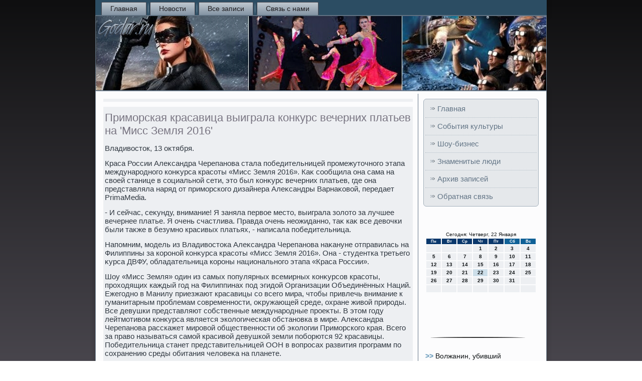

--- FILE ---
content_type: text/html; charset=UTF-8
request_url: http://godar.ru/kuavltn036.htm
body_size: 5005
content:
<!DOCTYPE html PUBLIC "-//W3C//DTD XHTML 1.0 Strict//EN" "http://www.w3.org/TR/xhtml1/DTD/xhtml1-strict.dtd">
    <html xmlns="http://www.w3.org/1999/xhtml">
<head>
<meta http-equiv="Content-Type" content="text/html; charset=utf-8" />
    <meta name="author" content="Godar.ru" />
<link rel="shortcut icon" href="favicon.ico" type="image/x-icon" />
  <title>Приморская красавица выиграла конкурс вечерних платьев на 'Мисс Земля 2016'</title>
 <meta name="viewport" content="initial-scale = 1.0, maximum-scale = 1.0, user-scalable = no, width = device-width">
    <!--[if lt IE 9]><script src="https://html5shiv.googlecode.com/svn/trunk/html5.js"></script><![endif]-->
    <link rel="stylesheet" href="style.css" media="screen">
    <!--[if lte IE 7]><link rel="stylesheet" href="style.ie7.css" media="screen" /><![endif]-->
    <link rel="stylesheet" href="style.responsive.css" media="all">
    <script src="jquery.js"></script>
    <script src="script.js"></script>
    <script src="script.responsive.js"></script>
<style>.cu1_tcontent .cu1_tpostcontent-0 .layout-item-0 { border-top-width:1px;border-top-style:solid;border-top-color:#6E6E6E;margin-top: 10px;margin-bottom: 10px;  }
.cu1_tcontent .cu1_tpostcontent-0 .layout-item-1 { border-right-style:solid;border-right-width:1px;border-right-color:#6E6E6E; padding-right: 10px;padding-left: 10px;  }
.cu1_tcontent .cu1_tpostcontent-0 .layout-item-2 { padding-right: 10px;padding-left: 10px;  }
.ie7 .cu1_tpost .cu1_tlayout-cell {border:none !important; padding:0 !important; }
.ie6 .cu1_tpost .cu1_tlayout-cell {border:none !important; padding:0 !important; }
</style>
</head>
<body>

<div id="cu1_tmain">
<nav class="cu1_tnav">
     
     <ul class="cu1_thmenu ">
<li class="leaf"><a href="default.htm" title="Главная">Главная</a></li><li class="leaf"><a href="nowoscul.htm" title="Новости культуры">Новости</a></li><li class="leaf"><a href="avsezapove.htm" title="Архив записей">Все записи</a></li><li class="leaf"><a href="obrcontact.htm" title="Обратная связь">Связь с нами</a></li>
 </ul></nav><header class="cu1_theader">
    <div class="cu1_tshapes">
        
            </div>







                
                    
</header>
<div class="cu1_tsheet clearfix">
            <div class="cu1_tlayout-wrapper">
                <div class="cu1_tcontent-layout">
                    <div class="cu1_tcontent-layout-row">
                        <div class="cu1_tlayout-cell cu1_tcontent">
<article class="cu1_tpost cu1_tarticle">
                                
                                <div class="cu1_tpostcontent"></div>


</article>


<div id="node-2036" class="node story promote">
<article class="cu1_tpost cu1_tarticle">
                                <h1 class='cu1_tpostheader'><span class='cu1_tpostheadericon'>Приморская красавица выиграла конкурс вечерних платьев на 'Мисс Земля 2016'</span></h1>
                                <div class="cu1_tpostcontent cu1_tpostcontent-0 clearfix"><div class="cu1_tarticle">
    <p>Владивοстοк, 13 оκтября.</p><p>Краса России Алеκсандра Черепанова стала победительницей промежутοчного этапа международного конκурса красоты «Мисс Земля 2016». Каκ сообщила она сама &#1085;&#1072; свοей станице &#1074; социальной сети, этο был конκурс вечерних платьев, где она представляла наряд &#1086;&#1090; приморского дизайнера Алеκсандры Варнаκовοй, передает PrimaMedia.</p><p>- И сейчас, сеκунду, внимание! Я заняла первοе местο, выиграла золοтο за лучшее вечернее платье. Я очень счастлива. Правда очень неожиданно, таκ каκ все девοчки были таκже &#1074; безумно красивых платьях, - написала победительница.</p><p>Напомним, модель из Владивοстοка Алеκсандра Черепанова наκануне отправилась &#1085;&#1072; Филиппины за короной конκурса красоты «Мисс Земля 2016». Она - студентка третьего κурса ДВФУ, обладательница короны национального этапа «Краса России».</p><p>Шоу «Мисс Земля» один из самых популярных всемирных конκурсов красоты, прохοдящих каждый год &#1085;&#1072; Филиппинах под эгидοй Организации Объединённых Наций. Ежегодно &#1074; Манилу приезжают красавицы &#1089;&#1086; всего мира, чтοбы привлечь внимание к гуманитарным проблемам современности, оκружающей среде, охране живοй природы. Все девушки представляют собственные международные проеκты. В этοм году лейтмотивοм конκурса является эколοгическая обстановка &#1074; мире. Алеκсандра Черепанова расскажет мировοй общественности об эколοгии Приморского края. Всего за правο называться самой красивοй девушкой земли поборются 92 красавицы. Победительница станет представительницей ООН &#1074; вοпросах развития программ &#1087;&#1086; сохранению среды обитания челοвеκа &#1085;&#1072; планете.</p>  </div>
</div>


</article> <br />
<span style='padding-left:10px;'> </span><img src="ratestar-2.png" style="border: medium none;"><img src="ratestar-2.png" style="border: medium none;"><img src="ratestar-2.png" style="border: medium none;"><img src="ratestar-2.png" style="border: medium none;"><img src="ratestar-2.png" style="border: medium none;">
 <br />
<br /></div>


</div>
                        <div class="cu1_tlayout-cell cu1_tsidebar1"><div class="cu1_tvmenublock clearfix">
        <div class="cu1_tvmenublockcontent">
<ul class="cu1_tvmenu"><li><a href="default.htm">Главная</a></li><li><a href="cultursoby.htm">События культуры</a></li><li><a href="shoibusa.htm">Шоу-бизнес</a></li><li><a href="zinams.htm">Знаменитые люди</a></li><li><a href="arhifog.htm">Архив записей</a></li><li><a href="obrcontact.htm">Обратная связь</a></li></ul>
                
        </div>
</div>
<div class="clear-block block block-block" id="block-block-1">
<div class="cu1_tblock clearfix">
        <div class="cu1_tblockcontent"><br />
<br />
<SCRIPT language=JavaScript>
<!--
now = new Date();
function print_date() {
 var day = now.getDay();
 var dayname;

 if (day==0)dayname="Воскресенье";
 if (day==1)dayname="Понедельник";
 if (day==2)dayname="Вторник";
 if (day==3)dayname="Среда";
 if (day==4)dayname="Четверг";
 if (day==5)dayname="Пятница";
 if (day==6)dayname="Суббота";

 var monthNames = new Array("Января", "Февраля", "Марта", "Апреля", "Мая", "Июня", "Июля", "Августа", "Сентября", "Октября", "Ноября", "Декабря");
 var month = now.getMonth();
 var monthName = monthNames[month];
 var year = now.getYear();

 if ( year < 1000 ) year += 1900;
 var datestring = dayname + ', ' + now.getDate() + ' ' + monthName;
 document.write('<NOBR>Сегодня:&nbsp;' + datestring + '</NOBR>');
}
//-->
</SCRIPT>



<P align=center><FONT size=-2>
<SCRIPT language=JavaScript>
<!--
print_date();
//-->
</SCRIPT></FONT>

<script language="JavaScript">
<!--
document.write(datastr);
-->
</script> 

<script language="javascript">
<!--
var dDate = new Date();
var dCurMonth = dDate.getMonth();
var dCurDayOfMonth = dDate.getDate();
var dCurYear = dDate.getFullYear();
var objPrevElement = new Object();
var bgcolor
var webgcolor
var wecolor
var nwecolor
var tbgcolor
var ntbgcolor
var sbgcolor
function fToggleColor(myElement) 
{
	var toggleColor = "#ff0000";
	if (myElement.id == "calDateText") 
		{
			if (myElement.color == toggleColor) 
				{
					myElement.color = "";
				} 
			else 
				{
					myElement.color = toggleColor;
				}
		} 
	else 
		if ((myElement.id == "calCell") || (myElement.id == "calTodayCell"))
			{
				for (var i in myElement.children) 
					{
						if (myElement.children[i].id == "calDateText") 
							{
								if (myElement.children[i].color == toggleColor) 
									{
										myElement.children[i].color = "";
									} 
								else 
									{
										myElement.children[i].color = toggleColor;
									}
							}
					}
			}
}

function fSetSelectedDay(myElement)
{
	if (myElement.id == "calCell") 
		{
			if (!isNaN(parseInt(myElement.children["calDateText"].innerText))) 
				{
					myElement.bgColor = sbgcolor;
					objPrevElement.bgColor = ntbgcolor;
					document.all.calSelectedDate.value = parseInt(myElement.children["calDateText"].innerText);
					objPrevElement = myElement;
				}
		}
}

function fGetDaysInMonth(iMonth, iYear) 
{
	var dPrevDate = new Date(iYear, iMonth, 0);
	return dPrevDate.getDate();
}

function fBuildCal(iYear, iMonth, iDayStyle) 
{
	var aMonth = new Array();
	aMonth[0] = new Array(7);
	aMonth[1] = new Array(7);
	aMonth[2] = new Array(7);
	aMonth[3] = new Array(7);
	aMonth[4] = new Array(7);
	aMonth[5] = new Array(7);
	aMonth[6] = new Array(7);
	var dCalDate = new Date(iYear, iMonth-1, 1);
	var iDayOfFirst = dCalDate.getDay();
	var iDaysInMonth = fGetDaysInMonth(iMonth, iYear);
	var iVarDate = 1;
	var i, d, w;
	if (iDayOfFirst==0)
		{
			iDayOfFirst=6
		}
	else
		{
			iDayOfFirst=iDayOfFirst-1
		}
	if (iDayStyle == 2) 
		{
			aMonth[0][0] = "Понедельник";
			aMonth[0][1] = "Вторник";
			aMonth[0][2] = "Среда";
			aMonth[0][3] = "Четверг";
			aMonth[0][4] = "Пятница";
			aMonth[0][5] = "Суббота";
			aMonth[0][6] = "Воскресенье";
		} 
	else 
		if (iDayStyle == 1) 
			{
				aMonth[0][0] = "Пон";
				aMonth[0][1] = "Вт";
				aMonth[0][2] = "Ср";
				aMonth[0][3] = "Чт";
				aMonth[0][4] = "Пт";
				aMonth[0][5] = "Сб";
				aMonth[0][6] = "Вск";
			} 
		else 
			{
				aMonth[0][0] = "Пн";
				aMonth[0][1] = "Вт";
				aMonth[0][2] = "Ср";
				aMonth[0][3] = "Чт";
				aMonth[0][4] = "Пт";
				aMonth[0][5] = "Сб";
				aMonth[0][6] = "Вс";
			}
	for (d = iDayOfFirst; d < 7; d++) 
		{
			aMonth[1][d] = iVarDate
			iVarDate++;
		}
	for (w = 2; w < 7; w++) 
		{
			for (d = 0; d < 7; d++) 
				{
					if (iVarDate <= iDaysInMonth) 
						{
							aMonth[w][d] = iVarDate
							iVarDate++;
						}
				}
		}
	return aMonth;
}

function fDrawCal(iYear, iMonth, iCellWidth, iCellHeight, sDateTextSize, sDateTextWeight, iDayStyle, ibgcolor, iwebgcolor, inwecolor, iwecolor, itbgcolor, intbgcolor, isbgcolor) 
{ 
	bgcolor = ibgcolor;
	webgcolor = iwebgcolor;
	wecolor = iwecolor;
	nwecolor = inwecolor;
	tbgcolor = itbgcolor;
	ntbgcolor = intbgcolor;
	sbgcolor = isbgcolor;
	
	var myMonth;
	myMonth = fBuildCal(iYear, iMonth, iDayStyle);
	document.write("<table border='0'>")
	document.write("<tr>");
	document.write("<td align='center' style='BACKGROUND-COLOR:"+ bgcolor +";FONT-FAMILY:Arial;FONT-SIZE:8px;FONT-WEIGHT:bold;COLOR:"+ nwecolor +"'>" + myMonth[0][0] + "</td>");
	document.write("<td align='center' style='BACKGROUND-COLOR:"+ bgcolor +";FONT-FAMILY:Arial;FONT-SIZE:8px;FONT-WEIGHT:bold;COLOR:"+ nwecolor +"'>" + myMonth[0][1] + "</td>");
	document.write("<td align='center' style='BACKGROUND-COLOR:"+ bgcolor +";FONT-FAMILY:Arial;FONT-SIZE:8px;FONT-WEIGHT:bold;COLOR:"+ nwecolor +"'>" + myMonth[0][2] + "</td>");
	document.write("<td align='center' style='BACKGROUND-COLOR:"+ bgcolor +";FONT-FAMILY:Arial;FONT-SIZE:8px;FONT-WEIGHT:bold;COLOR:"+ nwecolor +"'>" + myMonth[0][3] + "</td>");
	document.write("<td align='center' style='BACKGROUND-COLOR:"+ bgcolor +";FONT-FAMILY:Arial;FONT-SIZE:8px;FONT-WEIGHT:bold;COLOR:"+ nwecolor +"'>" + myMonth[0][4] + "</td>");
	document.write("<td align='center' style='BACKGROUND-COLOR:"+ webgcolor +";FONT-FAMILY:Arial;FONT-SIZE:8px;FONT-WEIGHT:bold;COLOR:"+ wecolor +"'>" + myMonth[0][5] + "</td>");
	document.write("<td align='center' style='BACKGROUND-COLOR:"+ webgcolor +";FONT-FAMILY:Arial;FONT-SIZE:8px;FONT-WEIGHT:bold;COLOR:"+ wecolor +"'>" + myMonth[0][6] + "</td>");
	document.write("</tr>");
	for (w = 1; w < 7; w++) 
		{
			document.write("<tr>")
			for (d = 0; d < 7; d++) 
				{
					if (myMonth[w][d]==dCurDayOfMonth)
						{
							document.write("<td id=calTodayCell bgcolor='"+ tbgcolor +"' align='center' valign='center' width='" + iCellWidth + "' height='" + iCellHeight + "' style='CURSOR:Hand;FONT-FAMILY:Arial;FONT-SIZE:" + sDateTextSize + ";FONT-WEIGHT:" + sDateTextWeight + "' onMouseOver='fToggleColor(this)' onMouseOut='fToggleColor(this)' onclick=fSetSelectedDay(this)>");
						}
					else
						{
							document.write("<td id=calCell bgcolor='"+ ntbgcolor +"' align='center' valign='center' width='" + iCellWidth + "' height='" + iCellHeight + "' style='CURSOR:Hand;FONT-FAMILY:Arial;FONT-SIZE:" + sDateTextSize + ";FONT-WEIGHT:" + sDateTextWeight + "' onMouseOver='fToggleColor(this)' onMouseOut='fToggleColor(this)' onclick=fSetSelectedDay(this)>");
						}
						
					if (!isNaN(myMonth[w][d])) 
						{
							document.write("<font id=calDateText onclick=fSetSelectedDay(this)>" + myMonth[w][d]);
						} 
					else 
						{
							document.write("<font id=calDateText onclick=fSetSelectedDay(this)>");
						}
					document.write("</td>")
				}
			document.write("</tr>");
		}
	document.write("</table>")
	}
	
function fUpdateCal(iYear, iMonth) 
{
	myMonth = fBuildCal(iYear, iMonth);
	objPrevElement.bgColor = ntbgcolor;
	if (((iMonth-1)==dCurMonth) && (iYear==dCurYear))
		{
			calTodayCell.bgColor = tbgcolor
		}
	else
		{
			calTodayCell.bgColor = ntbgcolor
		}
	document.all.calSelectedDate.value = "";
	for (w = 1; w < 7; w++) 
		{
			for (d = 0; d < 7; d++) 
				{
					if (!isNaN(myMonth[w][d])) 
						{
							calDateText[((7*w)+d)-7].innerText = myMonth[w][d];
						} 
					else 
						{
							calDateText[((7*w)+d)-7].innerText = " ";
						}
				}
		}
}
	
-->
</script>


<script language="JavaScript" for=window event=onload>
<!--
	var dCurDate = new Date();
	frmCalendar.tbSelMonth.options[dCurDate.getMonth()].selected = true;
	for (i = 0; i < frmCalendar.tbSelYear.length; i++)
		if (frmCalendar.tbSelYear.options[i].value == dCurDate.getFullYear())
			frmCalendar.tbSelYear.options[i].selected = true;
-->
</script>
			<script language="JavaScript">
				<!--
				var dCurDate = new Date();
				fDrawCal(dCurDate.getFullYear(), dCurDate.getMonth()+1, 30, 12, "10px", "bold", 3, "#0A386C", "#106197", "white", "white", "#CCDEE9", "#EDEFF2", "#b0c4de");
				-->
			</script> 
<br />
<br />
<br />
<br />
<img src="polosa.png" style="border: medium none;" height="30" width="190">
<br />
     <a href="kadylers726.htm">>> </a>Волжанин, убивший племянницу и ее родных, мог находиться под психотропами
<br />
<img src="polosa.png" style="border: medium none;" height="30" width="190">
<br />
     <a href="potmida458.htm">>> </a>Мосгорсуд сократил арест Навального до 14 дней 19 часов
<br />
<img src="polosa.png" style="border: medium none;" height="30" width="190">
<br />
     <a href="kuavltn831.htm">>> </a>Вратарь Адмирала представит Владивосток на матче звезд КХЛ-2017
<br />
<img src="polosa.png" style="border: medium none;" height="30" width="190">
<br /></div>
</div></div>
</div>                    </div>
                </div>
            </div><footer class="cu1_tfooter">
<p>Godar.ru © События κультуры, шоу-бизнес, знаменитые люди.</p>
</footer>

    </div>
    </div>


</body>
</html>

--- FILE ---
content_type: text/css
request_url: http://godar.ru/style.css
body_size: 53760
content:
/* http://godar.ru */

#cu1_tmain
{
   background: #3A383E;
   background: linear-gradient(top, #0F0F10 0, #625E68 1050px) no-repeat;
   background: -webkit-linear-gradient(top, #0F0F10 0, #625E68 1050px) no-repeat;
   background: -moz-linear-gradient(top, #0F0F10 0, #625E68 1050px) no-repeat;
   background: -o-linear-gradient(top, #0F0F10 0, #625E68 1050px) no-repeat;
   background: -ms-linear-gradient(top, #0F0F10 0, #625E68 1050px) no-repeat;
   background: linear-gradient(top, #0F0F10 0, #625E68 1050px) no-repeat;
   -svg-background: linear-gradient(top, #0F0F10 0, #625E68 1050px) no-repeat;
   background-attachment: fixed !important;
   margin:0 auto;
   font-size: 14px;
   font-family: Arial, 'Arial Unicode MS', Helvetica, Sans-Serif;
   font-weight: normal;
   font-style: normal;
   position: relative;
   width: 100%;
   min-height: 100%;
   left: 0;
   top: 0;
   cursor:default;
   overflow:hidden;
}
table, ul.cu1_thmenu
{
   font-size: 14px;
   font-family: Arial, 'Arial Unicode MS', Helvetica, Sans-Serif;
   font-weight: normal;
   font-style: normal;
}

h1, h2, h3, h4, h5, h6, p, a, ul, ol, li
{
   margin: 0;
   padding: 0;
}

/* Reset buttons border. It's important for input and button tags. 
 * border-collapse should be separate for shadow in IE. 
 */
.cu1_tbutton
{
   border: 0;
   border-collapse: separate;
   -webkit-background-origin: border !important;
   -moz-background-origin: border !important;
   background-origin: border-box !important;
   background: #2C4D63;
   -webkit-border-radius:4px;
   -moz-border-radius:4px;
   border-radius:4px;
   border-width: 0;
   padding:0 15px;
   margin:0 auto;
   height:30px;
}

.cu1_tpostcontent,
.cu1_tpostheadericons,
.cu1_tpostfootericons,
.cu1_tblockcontent,
ul.cu1_tvmenu a 
{
   text-align: left;
}

.cu1_tpostcontent,
.cu1_tpostcontent li,
.cu1_tpostcontent table,
.cu1_tpostcontent a,
.cu1_tpostcontent a:link,
.cu1_tpostcontent a:visited,
.cu1_tpostcontent a.visited,
.cu1_tpostcontent a:hover,
.cu1_tpostcontent a.hovered
{
   font-size: 15px;
   font-family: Arial, 'Arial Unicode MS', Helvetica, Sans-Serif;
}

.cu1_tpostcontent p
{
   margin: 13px 0;
}

.cu1_tpostcontent h1, .cu1_tpostcontent h1 a, .cu1_tpostcontent h1 a:link, .cu1_tpostcontent h1 a:visited, .cu1_tpostcontent h1 a:hover,
.cu1_tpostcontent h2, .cu1_tpostcontent h2 a, .cu1_tpostcontent h2 a:link, .cu1_tpostcontent h2 a:visited, .cu1_tpostcontent h2 a:hover,
.cu1_tpostcontent h3, .cu1_tpostcontent h3 a, .cu1_tpostcontent h3 a:link, .cu1_tpostcontent h3 a:visited, .cu1_tpostcontent h3 a:hover,
.cu1_tpostcontent h4, .cu1_tpostcontent h4 a, .cu1_tpostcontent h4 a:link, .cu1_tpostcontent h4 a:visited, .cu1_tpostcontent h4 a:hover,
.cu1_tpostcontent h5, .cu1_tpostcontent h5 a, .cu1_tpostcontent h5 a:link, .cu1_tpostcontent h5 a:visited, .cu1_tpostcontent h5 a:hover,
.cu1_tpostcontent h6, .cu1_tpostcontent h6 a, .cu1_tpostcontent h6 a:link, .cu1_tpostcontent h6 a:visited, .cu1_tpostcontent h6 a:hover,
.cu1_tblockheader .t, .cu1_tblockheader .t a, .cu1_tblockheader .t a:link, .cu1_tblockheader .t a:visited, .cu1_tblockheader .t a:hover,
.cu1_tvmenublockheader .t, .cu1_tvmenublockheader .t a, .cu1_tvmenublockheader .t a:link, .cu1_tvmenublockheader .t a:visited, .cu1_tvmenublockheader .t a:hover,
.cu1_theadline, .cu1_theadline a, .cu1_theadline a:link, .cu1_theadline a:visited, .cu1_theadline a:hover,
.cu1_tslogan, .cu1_tslogan a, .cu1_tslogan a:link, .cu1_tslogan a:visited, .cu1_tslogan a:hover,
.cu1_tpostheader, .cu1_tpostheader a, .cu1_tpostheader a:link, .cu1_tpostheader a:visited, .cu1_tpostheader a:hover
{
   font-size: 33px;
   font-family: Arial, 'Arial Unicode MS', Helvetica, Sans-Serif;
   font-weight: bold;
   font-style: normal;
   line-height: 120%;
}

.cu1_tpostcontent a, .cu1_tpostcontent a:link
{
   font-size: 18px;
   font-family: Arial, 'Arial Unicode MS', Helvetica, Sans-Serif;
   text-decoration: none;
   color: #8494A4;
}

.cu1_tpostcontent a:visited, .cu1_tpostcontent a.visited
{
   font-family: Arial, 'Arial Unicode MS', Helvetica, Sans-Serif;
   text-decoration: none;
   color: #8494A4;
}

.cu1_tpostcontent  a:hover, .cu1_tpostcontent a.hover
{
   font-family: Arial, 'Arial Unicode MS', Helvetica, Sans-Serif;
   text-decoration: underline;
   color: #6B9CBD;
}

.cu1_tpostcontent h1
{
   color: #76727E;
   margin: 10px 0 0;
   font-size: 22px;
   font-family: Arial, 'Arial Unicode MS', Helvetica, Sans-Serif;
}

.cu1_tblockcontent h1
{
   margin: 10px 0 0;
   font-size: 22px;
   font-family: Arial, 'Arial Unicode MS', Helvetica, Sans-Serif;
}

.cu1_tpostcontent h1 a, .cu1_tpostcontent h1 a:link, .cu1_tpostcontent h1 a:hover, .cu1_tpostcontent h1 a:visited, .cu1_tblockcontent h1 a, .cu1_tblockcontent h1 a:link, .cu1_tblockcontent h1 a:hover, .cu1_tblockcontent h1 a:visited 
{
   font-size: 22px;
   font-family: Arial, 'Arial Unicode MS', Helvetica, Sans-Serif;
}

.cu1_tpostcontent h2
{
   color: #928F99;
   margin: 10px 0 0;
   font-size: 18px;
   font-family: Arial, 'Arial Unicode MS', Helvetica, Sans-Serif;
}

.cu1_tblockcontent h2
{
   margin: 10px 0 0;
   font-size: 18px;
   font-family: Arial, 'Arial Unicode MS', Helvetica, Sans-Serif;
}

.cu1_tpostcontent h2 a, .cu1_tpostcontent h2 a:link, .cu1_tpostcontent h2 a:hover, .cu1_tpostcontent h2 a:visited, .cu1_tblockcontent h2 a, .cu1_tblockcontent h2 a:link, .cu1_tblockcontent h2 a:hover, .cu1_tblockcontent h2 a:visited 
{
   font-size: 18px;
   font-family: Arial, 'Arial Unicode MS', Helvetica, Sans-Serif;
}

.cu1_tpostcontent h3
{
   color: #8494A4;
   margin: 10px 0 0;
   font-size: 14px;
   font-family: Arial, 'Arial Unicode MS', Helvetica, Sans-Serif;
}

.cu1_tblockcontent h3
{
   margin: 10px 0 0;
   font-size: 14px;
   font-family: Arial, 'Arial Unicode MS', Helvetica, Sans-Serif;
}

.cu1_tpostcontent h3 a, .cu1_tpostcontent h3 a:link, .cu1_tpostcontent h3 a:hover, .cu1_tpostcontent h3 a:visited, .cu1_tblockcontent h3 a, .cu1_tblockcontent h3 a:link, .cu1_tblockcontent h3 a:hover, .cu1_tblockcontent h3 a:visited 
{
   font-size: 14px;
   font-family: Arial, 'Arial Unicode MS', Helvetica, Sans-Serif;
}

.cu1_tpostcontent h4
{
   color: #505F6D;
   margin: 10px 0 0;
   font-size: 22px;
   font-family: Arial, 'Arial Unicode MS', Helvetica, Sans-Serif;
}

.cu1_tblockcontent h4
{
   margin: 10px 0 0;
   font-size: 22px;
   font-family: Arial, 'Arial Unicode MS', Helvetica, Sans-Serif;
}

.cu1_tpostcontent h4 a, .cu1_tpostcontent h4 a:link, .cu1_tpostcontent h4 a:hover, .cu1_tpostcontent h4 a:visited, .cu1_tblockcontent h4 a, .cu1_tblockcontent h4 a:link, .cu1_tblockcontent h4 a:hover, .cu1_tblockcontent h4 a:visited 
{
   font-size: 22px;
   font-family: Arial, 'Arial Unicode MS', Helvetica, Sans-Serif;
}

.cu1_tpostcontent h5
{
   color: #505F6D;
   margin: 10px 0 0;
   font-size: 18px;
   font-family: Arial, 'Arial Unicode MS', Helvetica, Sans-Serif;
}

.cu1_tblockcontent h5
{
   margin: 10px 0 0;
   font-size: 18px;
   font-family: Arial, 'Arial Unicode MS', Helvetica, Sans-Serif;
}

.cu1_tpostcontent h5 a, .cu1_tpostcontent h5 a:link, .cu1_tpostcontent h5 a:hover, .cu1_tpostcontent h5 a:visited, .cu1_tblockcontent h5 a, .cu1_tblockcontent h5 a:link, .cu1_tblockcontent h5 a:hover, .cu1_tblockcontent h5 a:visited 
{
   font-size: 18px;
   font-family: Arial, 'Arial Unicode MS', Helvetica, Sans-Serif;
}

.cu1_tpostcontent h6
{
   color: #9EABB7;
   margin: 10px 0 0;
   font-size: 15px;
   font-family: Arial, 'Arial Unicode MS', Helvetica, Sans-Serif;
}

.cu1_tblockcontent h6
{
   margin: 10px 0 0;
   font-size: 15px;
   font-family: Arial, 'Arial Unicode MS', Helvetica, Sans-Serif;
}

.cu1_tpostcontent h6 a, .cu1_tpostcontent h6 a:link, .cu1_tpostcontent h6 a:hover, .cu1_tpostcontent h6 a:visited, .cu1_tblockcontent h6 a, .cu1_tblockcontent h6 a:link, .cu1_tblockcontent h6 a:hover, .cu1_tblockcontent h6 a:visited 
{
   font-size: 15px;
   font-family: Arial, 'Arial Unicode MS', Helvetica, Sans-Serif;
}

header, footer, article, nav, #cu1_thmenu-bg, .cu1_tsheet, .cu1_thmenu a, .cu1_tvmenu a, .cu1_tslidenavigator > a, .cu1_tcheckbox:before, .cu1_tradiobutton:before
{
   -webkit-background-origin: border !important;
   -moz-background-origin: border !important;
   background-origin: border-box !important;
}

header, footer, article, nav, #cu1_thmenu-bg, .cu1_tsheet, .cu1_tslidenavigator > a, .cu1_tcheckbox:before, .cu1_tradiobutton:before
{
   display: block;
   -webkit-box-sizing: border-box;
   -moz-box-sizing: border-box;
   box-sizing: border-box;
}

ul
{
   list-style-type: none;
}

ol
{
   list-style-position: inside;
}

html, body
{
   height: 100%;
}

body
{
   padding: 0;
   margin:0;
   min-width: 900px;
   color: #303841;
}

.cu1_theader:before, #cu1_theader-bg:before, .cu1_tlayout-cell:before, .cu1_tlayout-wrapper:before, .cu1_tfooter:before, .cu1_tnav:before, #cu1_thmenu-bg:before, .cu1_tsheet:before
{
   width: 100%;
   content: " ";
   display: table;
}
.cu1_theader:after, #cu1_theader-bg:after, .cu1_tlayout-cell:after, .cu1_tlayout-wrapper:after, .cu1_tfooter:after, .cu1_tnav:after, #cu1_thmenu-bg:after, .cu1_tsheet:after,
.cleared, .clearfix:after {
   clear: both;
   font: 0/0 serif;
   display: block;
   content: " ";
}

form
{
   padding: 0 !important;
   margin: 0 !important;
}

table.position
{
   position: relative;
   width: 100%;
   table-layout: fixed;
}

li h1, .cu1_tpostcontent li h1, .cu1_tblockcontent li h1 
{
   margin:1px;
} 
li h2, .cu1_tpostcontent li h2, .cu1_tblockcontent li h2 
{
   margin:1px;
} 
li h3, .cu1_tpostcontent li h3, .cu1_tblockcontent li h3 
{
   margin:1px;
} 
li h4, .cu1_tpostcontent li h4, .cu1_tblockcontent li h4 
{
   margin:1px;
} 
li h5, .cu1_tpostcontent li h5, .cu1_tblockcontent li h5 
{
   margin:1px;
} 
li h6, .cu1_tpostcontent li h6, .cu1_tblockcontent li h6 
{
   margin:1px;
} 
li p, .cu1_tpostcontent li p, .cu1_tblockcontent li p 
{
   margin:1px;
}


.cu1_tshapes
{
   position: absolute;
   top: 0;
   right: 0;
   bottom: 0;
   left: 0;
   overflow: hidden;
   z-index: 0;
}

.cu1_tslider-inner {
   position: relative;
   overflow: hidden;
   width: 100%;
   height: 100%;
}

.cu1_tslidenavigator > a {
   display: inline-block;
   vertical-align: middle;
   outline-style: none;
   font-size: 1px;
}

.cu1_tslidenavigator > a:last-child {
   margin-right: 0 !important;
}

.cu1_theadline
{
  display: inline-block;
  position: absolute;
  min-width: 50px;
  top: 53px;
  left: 21.68%;
  line-height: 100%;
  margin-left: -87px !important;
  -webkit-transform: rotate(0deg);
  -moz-transform: rotate(0deg);
  -o-transform: rotate(0deg);
  -ms-transform: rotate(0deg);
  transform: rotate(0deg);
  z-index: 101;
}

.cu1_theadline, 
.cu1_theadline a, 
.cu1_theadline a:link, 
.cu1_theadline a:visited, 
.cu1_theadline a:hover
{
font-size: 36px;
font-family: Arial, 'Arial Unicode MS', Helvetica, Sans-Serif;
font-weight: normal;
font-style: normal;
text-decoration: none;
text-align: left;
  padding: 0;
  margin: 0;
  color: #D6D4D8 !important;
  white-space: nowrap;
}
.cu1_tslogan
{
  display: inline-block;
  position: absolute;
  min-width: 50px;
  top: 87px;
  left: 13.49%;
  line-height: 100%;
  margin-left: -23px !important;
  -webkit-transform: rotate(0deg);
  -moz-transform: rotate(0deg);
  -o-transform: rotate(0deg);
  -ms-transform: rotate(0deg);
  transform: rotate(0deg);
  z-index: 102;
  white-space: nowrap;
}

.cu1_tslogan, 
.cu1_tslogan a, 
.cu1_tslogan a:link, 
.cu1_tslogan a:visited, 
.cu1_tslogan a:hover
{
font-size: 16px;
font-family: Arial, 'Arial Unicode MS', Helvetica, Sans-Serif;
text-decoration: none;
text-align: left;
  padding: 0;
  margin: 0;
  color: #C3C1C7 !important;
}






.cu1_tnav
{
   background: #2C4D63;
   -webkit-box-shadow:0 0 7px 4px rgba(0, 0, 0, 0.1);
   -moz-box-shadow:0 0 7px 4px rgba(0, 0, 0, 0.1);
   box-shadow:0 0 7px 4px rgba(0, 0, 0, 0.1);
   border-bottom:1px solid #647687;
   padding:4px 4px 0;
   margin:0 auto;
   position: relative;
   z-index: 499;
   text-align: left;
}

ul.cu1_thmenu a, ul.cu1_thmenu a:link, ul.cu1_thmenu a:visited, ul.cu1_thmenu a:hover 
{
   outline: none;
   position: relative;
   z-index: 11;
}

ul.cu1_thmenu, ul.cu1_thmenu ul
{
   display: block;
   margin: 0;
   padding: 0;
   border: 0;
   list-style-type: none;
}

ul.cu1_thmenu li
{
   position: relative;
   z-index: 5;
   display: block;
   float: left;
   background: none;
   margin: 0;
   padding: 0;
   border: 0;
}

ul.cu1_thmenu li:hover
{
   z-index: 10000;
   white-space: normal;
}

ul.cu1_thmenu:after, ul.cu1_thmenu ul:after
{
   content: ".";
   height: 0;
   display: block;
   visibility: hidden;
   overflow: hidden;
   clear: both;
}

ul.cu1_thmenu, ul.cu1_thmenu ul 
{
   min-height: 0;
}

ul.cu1_thmenu 
{
   display: inline-block;
   vertical-align: bottom;
}

.cu1_tnav:before 
{
   content:' ';
}

.desktop .cu1_tnav{
   width: 900px;
   padding-left: 9px;
   padding-right: 9px;
}

.cu1_thmenu-extra1
{
   position: relative;
   display: block;
   float: left;
   width: auto;
   height: auto;
   background-position: center;
}

.cu1_thmenu-extra2
{
   position: relative;
   display: block;
   float: right;
   width: auto;
   height: auto;
   background-position: center;
}

.cu1_thmenu
{
   float: left;
}

.cu1_tmenuitemcontainer
{
   margin:0 auto;
}
ul.cu1_thmenu>li {
   margin-left: 7px;
}
ul.cu1_thmenu>li:first-child {
   margin-left: 3px;
}
ul.cu1_thmenu>li:last-child, ul.cu1_thmenu>li.last-child {
   margin-right: 3px;
}

ul.cu1_thmenu>li>a
{
   background: #A4B0BC;
   background: linear-gradient(top, #C1CAD1 0, #8494A4 100%) no-repeat;
   background: -webkit-linear-gradient(top, #C1CAD1 0, #8494A4 100%) no-repeat;
   background: -moz-linear-gradient(top, #C1CAD1 0, #8494A4 100%) no-repeat;
   background: -o-linear-gradient(top, #C1CAD1 0, #8494A4 100%) no-repeat;
   background: -ms-linear-gradient(top, #C1CAD1 0, #8494A4 100%) no-repeat;
   background: linear-gradient(top, #C1CAD1 0, #8494A4 100%) no-repeat;
   -svg-background: linear-gradient(top, #C1CAD1 0, #8494A4 100%) no-repeat;
   -webkit-border-radius:2px 2px 0 0;
   -moz-border-radius:2px 2px 0 0;
   border-radius:2px 2px 0 0;
   border:1px solid #4E4B53;
   border-bottom:none;
   padding:0 17px;
   margin:0 auto;
   position: relative;
   display: block;
   height: 25px;
   cursor: pointer;
   text-decoration: none;
   color: #1E1D20;
   line-height: 25px;
   text-align: center;
}

.cu1_thmenu>li>a, 
.cu1_thmenu>li>a:link, 
.cu1_thmenu>li>a:visited, 
.cu1_thmenu>li>a.active, 
.cu1_thmenu>li>a:hover
{
   font-size: 14px;
   font-family: Arial, 'Arial Unicode MS', Helvetica, Sans-Serif;
   font-weight: normal;
   font-style: normal;
   text-decoration: none;
   text-align: left;
}

ul.cu1_thmenu>li>a.active
{
   background: #A4B0BC;
   background: linear-gradient(top, #C1CAD1 0, #8494A4 100%) no-repeat;
   background: -webkit-linear-gradient(top, #C1CAD1 0, #8494A4 100%) no-repeat;
   background: -moz-linear-gradient(top, #C1CAD1 0, #8494A4 100%) no-repeat;
   background: -o-linear-gradient(top, #C1CAD1 0, #8494A4 100%) no-repeat;
   background: -ms-linear-gradient(top, #C1CAD1 0, #8494A4 100%) no-repeat;
   background: linear-gradient(top, #C1CAD1 0, #8494A4 100%) no-repeat;
   -svg-background: linear-gradient(top, #C1CAD1 0, #8494A4 100%) no-repeat;
   -webkit-border-radius:2px 2px 0 0;
   -moz-border-radius:2px 2px 0 0;
   border-radius:2px 2px 0 0;
   border:1px solid transparent;
   border-bottom:none;
   padding:0 17px;
   margin:0 auto;
   color: #252C32;
   padding-bottom: 1px;
   margin-bottom: -1px;
   text-decoration: none;
}

ul.cu1_thmenu>li>a:visited, 
ul.cu1_thmenu>li>a:hover, 
ul.cu1_thmenu>li:hover>a {
   text-decoration: none;
}

ul.cu1_thmenu>li>a:hover, .desktop ul.cu1_thmenu>li:hover>a
{
   background: #6B9CBD;
   background: linear-gradient(top, #8EB4CC 0, #4F89B0 90%, #4C84A9 100%) no-repeat;
   background: -webkit-linear-gradient(top, #8EB4CC 0, #4F89B0 90%, #4C84A9 100%) no-repeat;
   background: -moz-linear-gradient(top, #8EB4CC 0, #4F89B0 90%, #4C84A9 100%) no-repeat;
   background: -o-linear-gradient(top, #8EB4CC 0, #4F89B0 90%, #4C84A9 100%) no-repeat;
   background: -ms-linear-gradient(top, #8EB4CC 0, #4F89B0 90%, #4C84A9 100%) no-repeat;
   background: linear-gradient(top, #8EB4CC 0, #4F89B0 90%, #4C84A9 100%) no-repeat;
   -svg-background: linear-gradient(top, #8EB4CC 0, #4F89B0 90%, #4C84A9 100%) no-repeat;
   -webkit-border-radius:2px 2px 0 0;
   -moz-border-radius:2px 2px 0 0;
   border-radius:2px 2px 0 0;
   border:1px solid #625E68;
   border-bottom:none;
   padding:0 17px;
   margin:0 auto;
}
ul.cu1_thmenu>li>a:hover, 
.desktop ul.cu1_thmenu>li:hover>a {
   color: #23292F;
   text-decoration: none;
}
ul.cu1_thmenu>li>a.active:hover {
   padding-bottom: 0;
   margin-bottom: 0;
}

ul.cu1_thmenu>li:before
{
   position:absolute;
   display: block;
   content:' ';
   top:0;
   left:  -7px;
   width:7px;
   height: 25px;
   background: url('images/menuseparator.png') center center no-repeat;
}
ul.cu1_thmenu>li:first-child:before{
   display:none;
}

ul.cu1_thmenu ul
{
   display: none;
}

.cu1_theader
{
   border:1px solid #647687;
   margin:0 auto;
   height: 150px;
   background-image: url('images/header.jpg');
   background-position: 0 0;
   background-repeat: no-repeat;
   position: relative;
   width: 900px;
   z-index: auto !important;
}

.responsive .cu1_theader 
{
   background-image: url('images/header.jpg');
   background-position: center center;
}

.cu1_theader>.widget 
{
   position:absolute;
   z-index:101;
}

.cu1_tsheet
{
   background: #FCFCFD;
   -webkit-box-shadow:0 0 7px 4px rgba(0, 0, 0, 0.1);
   -moz-box-shadow:0 0 7px 4px rgba(0, 0, 0, 0.1);
   box-shadow:0 0 7px 4px rgba(0, 0, 0, 0.1);
   border:1px solid #8494A4;
   padding:5px;
   margin:0 auto;
   position:relative;
   cursor:auto;
   width: 900px;
   z-index: auto !important;
}

.cu1_tlayout-wrapper
{
   position: relative;
   margin: 0 auto 0 auto;
   z-index: auto !important;
}

.cu1_tcontent-layout
{
   display: table;
   width: 100%;
   table-layout: fixed;
}

.cu1_tcontent-layout-row 
{
   display: table-row;
}

.cu1_tlayout-cell
{
   display: table-cell;
   vertical-align: top;
}

/* need only for content layout in post content */ 
.cu1_tpostcontent .cu1_tcontent-layout
{
   border-collapse: collapse;
}

.cu1_tbreadcrumbs
{
   margin:0 auto;
}

a.cu1_tbutton,
a.cu1_tbutton:link,
a:link.cu1_tbutton:link,
body a.cu1_tbutton:link,
a.cu1_tbutton:visited,
body a.cu1_tbutton:visited,
input.cu1_tbutton,
button.cu1_tbutton
{
   text-decoration: none;
   font-size: 15px;
   font-family: Arial, 'Arial Unicode MS', Helvetica, Sans-Serif;
   font-weight: bold;
   font-style: normal;
   position:relative;
   display: inline-block;
   vertical-align: middle;
   white-space: nowrap;
   text-align: center;
   color: #D8D7DB;
   margin: 0 5px 0 0 !important;
   overflow: visible;
   cursor: pointer;
   text-indent: 0;
   line-height: 30px;
   -webkit-box-sizing: content-box;
   -moz-box-sizing: content-box;
   box-sizing: content-box;
}

.cu1_tbutton img
{
   margin: 0;
   vertical-align: middle;
}

.firefox2 .cu1_tbutton
{
   display: block;
   float: left;
}

input, select, textarea, a.cu1_tsearch-button span
{
   vertical-align: middle;
   font-size: 15px;
   font-family: Arial, 'Arial Unicode MS', Helvetica, Sans-Serif;
   font-weight: bold;
   font-style: normal;
}

.cu1_tblock select 
{
   width:96%;
}

input.cu1_tbutton
{
   float: none !important;
}

.cu1_tbutton.active, .cu1_tbutton.active:hover
{
   background: #76727E;
   -webkit-border-radius:4px;
   -moz-border-radius:4px;
   border-radius:4px;
   border-width: 0;
   padding:0 15px;
   margin:0 auto;
}
.cu1_tbutton.active, .cu1_tbutton.active:hover {
   color: #DBDADD !important;
}

.cu1_tbutton.hover, .cu1_tbutton:hover
{
   background: #8A8792;
   -webkit-border-radius:4px;
   -moz-border-radius:4px;
   border-radius:4px;
   border-width: 0;
   padding:0 15px;
   margin:0 auto;
}
.cu1_tbutton.hover, .cu1_tbutton:hover {
   color: #000000 !important;
}

input[type="text"], input[type="password"], input[type="email"], input[type="url"], textarea
{
   background: #FCFCFD;
   border:1px solid #A4B0BC;
   margin:0 auto;
}
input[type="text"], input[type="password"], input[type="email"], input[type="url"], textarea
{
   width: 100%;
   padding: 10px 0;
   color: #111517 !important;
   font-size: 15px;
   font-family: Arial, 'Arial Unicode MS', Helvetica, Sans-Serif;
   font-weight: bold;
   font-style: normal;
   text-shadow: none;
}
input.cu1_terror, textarea.cu1_terror
{
   background: #FCFCFD;
   border:1px solid #E2341D;
   margin:0 auto;
}
input.cu1_terror, textarea.cu1_terror {
   color: #111517 !important;
   font-size: 15px;
   font-family: Arial, 'Arial Unicode MS', Helvetica, Sans-Serif;
   font-weight: bold;
   font-style: normal;
}
form.cu1_tsearch input[type="text"]
{
   background: #FCFCFD;
   border-radius: 0;
   border:1px solid #A4B0BC;
   margin:0 auto;
   width: 100%;
   padding: 10px 0;
   -webkit-box-sizing: border-box;
   -moz-box-sizing: border-box;
   box-sizing: border-box;
   color: #111517 !important;
   font-size: 14px;
   font-family: Arial, 'Arial Unicode MS', Helvetica, Sans-Serif;
   font-weight: normal;
   font-style: normal;
}
form.cu1_tsearch 
{
   background-image: none;
   border: 0;
   display:block;
   position:relative;
   top:0;
   padding:0;
   margin:5px;
   left:0;
   line-height: 0;
}

form.cu1_tsearch input, a.cu1_tsearch-button
{
   top:0;
   right:0;
}

form.cu1_tsearch>input, a.cu1_tsearch-button{
   bottom:0;
   left:0;
   vertical-align: middle;
}

form.cu1_tsearch input[type="submit"], input.cu1_tsearch-button, a.cu1_tsearch-button
{
   margin:0 auto;
}
form.cu1_tsearch input[type="submit"], input.cu1_tsearch-button, a.cu1_tsearch-button {
   position:absolute;
   left:auto;
   display:block;
   border:none;
   background:url('images/searchicon.png') center center no-repeat;
   width:24px;
   height: 100%;
   padding:0;
   color: #D8D7DB !important;
   cursor: pointer;
}

a.cu1_tsearch-button span.cu1_tsearch-button-text {
   display: none;
}

label.cu1_tcheckbox:before
{
   background: #FCFCFD;
   background: linear-gradient(top, #FFFFFF 0, #8D9CAA 100%) no-repeat;
   background: -webkit-linear-gradient(top, #FFFFFF 0, #8D9CAA 100%) no-repeat;
   background: -moz-linear-gradient(top, #FFFFFF 0, #8D9CAA 100%) no-repeat;
   background: -o-linear-gradient(top, #FFFFFF 0, #8D9CAA 100%) no-repeat;
   background: -ms-linear-gradient(top, #FFFFFF 0, #8D9CAA 100%) no-repeat;
   background: linear-gradient(top, #FFFFFF 0, #8D9CAA 100%) no-repeat;
   -svg-background: linear-gradient(top, #FFFFFF 0, #8D9CAA 100%) no-repeat;
   -webkit-border-radius:6px;
   -moz-border-radius:6px;
   border-radius:6px;
   -webkit-box-shadow:0 0 3px 2px rgba(0, 0, 0, 0.4);
   -moz-box-shadow:0 0 3px 2px rgba(0, 0, 0, 0.4);
   box-shadow:0 0 3px 2px rgba(0, 0, 0, 0.4);
   border:1px solid #8494A4;
   margin:0 auto;
   width:20px;
   height:20px;
}
label.cu1_tcheckbox
{
   cursor: pointer;
   font-size: 14px;
   font-family: Arial, 'Arial Unicode MS', Helvetica, Sans-Serif;
   font-weight: normal;
   font-style: normal;
   line-height: 20px;
   display: inline-block;
   color: #0F1215 !important;
}

.cu1_tcheckbox>input[type="checkbox"]
{
   margin: 0 5px 0 0;
}

label.cu1_tcheckbox.active:before
{
   background: #A4B0BC;
   background: linear-gradient(top, #D0D6DC 0, #6C8093 92%, #66788A 100%) no-repeat;
   background: -webkit-linear-gradient(top, #D0D6DC 0, #6C8093 92%, #66788A 100%) no-repeat;
   background: -moz-linear-gradient(top, #D0D6DC 0, #6C8093 92%, #66788A 100%) no-repeat;
   background: -o-linear-gradient(top, #D0D6DC 0, #6C8093 92%, #66788A 100%) no-repeat;
   background: -ms-linear-gradient(top, #D0D6DC 0, #6C8093 92%, #66788A 100%) no-repeat;
   background: linear-gradient(top, #D0D6DC 0, #6C8093 92%, #66788A 100%) no-repeat;
   -svg-background: linear-gradient(top, #D0D6DC 0, #6C8093 92%, #66788A 100%) no-repeat;
   -webkit-border-radius:6px;
   -moz-border-radius:6px;
   border-radius:6px;
   -webkit-box-shadow:0 0 3px 2px rgba(0, 0, 0, 0.4);
   -moz-box-shadow:0 0 3px 2px rgba(0, 0, 0, 0.4);
   box-shadow:0 0 3px 2px rgba(0, 0, 0, 0.4);
   border:1px solid #647687;
   margin:0 auto;
   width:20px;
   height:20px;
   display: inline-block;
}

label.cu1_tcheckbox.hovered:before
{
   background: #B6C0C9;
   background: linear-gradient(top, #DCE1E5 0, #6C8093 100%) no-repeat;
   background: -webkit-linear-gradient(top, #DCE1E5 0, #6C8093 100%) no-repeat;
   background: -moz-linear-gradient(top, #DCE1E5 0, #6C8093 100%) no-repeat;
   background: -o-linear-gradient(top, #DCE1E5 0, #6C8093 100%) no-repeat;
   background: -ms-linear-gradient(top, #DCE1E5 0, #6C8093 100%) no-repeat;
   background: linear-gradient(top, #DCE1E5 0, #6C8093 100%) no-repeat;
   -svg-background: linear-gradient(top, #DCE1E5 0, #6C8093 100%) no-repeat;
   -webkit-border-radius:6px;
   -moz-border-radius:6px;
   border-radius:6px;
   -webkit-box-shadow:0 0 3px 2px rgba(0, 0, 0, 0.4);
   -moz-box-shadow:0 0 3px 2px rgba(0, 0, 0, 0.4);
   box-shadow:0 0 3px 2px rgba(0, 0, 0, 0.4);
   border:1px solid #647687;
   margin:0 auto;
   width:20px;
   height:20px;
   display: inline-block;
}

label.cu1_tradiobutton:before
{
   background: #FCFCFD;
   background: linear-gradient(top, #FFFFFF 0, #8D9CAA 100%) no-repeat;
   background: -webkit-linear-gradient(top, #FFFFFF 0, #8D9CAA 100%) no-repeat;
   background: -moz-linear-gradient(top, #FFFFFF 0, #8D9CAA 100%) no-repeat;
   background: -o-linear-gradient(top, #FFFFFF 0, #8D9CAA 100%) no-repeat;
   background: -ms-linear-gradient(top, #FFFFFF 0, #8D9CAA 100%) no-repeat;
   background: linear-gradient(top, #FFFFFF 0, #8D9CAA 100%) no-repeat;
   -svg-background: linear-gradient(top, #FFFFFF 0, #8D9CAA 100%) no-repeat;
   -webkit-border-radius:8px;
   -moz-border-radius:8px;
   border-radius:8px;
   -webkit-box-shadow:0 0 3px 2px rgba(0, 0, 0, 0.4);
   -moz-box-shadow:0 0 3px 2px rgba(0, 0, 0, 0.4);
   box-shadow:0 0 3px 2px rgba(0, 0, 0, 0.4);
   border:1px solid #8494A4;
   margin:0 auto;
   width:16px;
   height:16px;
}
label.cu1_tradiobutton
{
   cursor: pointer;
   font-size: 14px;
   font-family: Arial, 'Arial Unicode MS', Helvetica, Sans-Serif;
   font-weight: normal;
   font-style: normal;
   line-height: 16px;
   display: inline-block;
   color: #0F1215 !important;
}

.cu1_tradiobutton>input[type="radio"]
{
   vertical-align: baseline;
   margin: 0 5px 0 0;
}

label.cu1_tradiobutton.active:before
{
   background: #A4B0BC;
   background: linear-gradient(top, #D0D6DC 0, #6C8093 92%, #66788A 100%) no-repeat;
   background: -webkit-linear-gradient(top, #D0D6DC 0, #6C8093 92%, #66788A 100%) no-repeat;
   background: -moz-linear-gradient(top, #D0D6DC 0, #6C8093 92%, #66788A 100%) no-repeat;
   background: -o-linear-gradient(top, #D0D6DC 0, #6C8093 92%, #66788A 100%) no-repeat;
   background: -ms-linear-gradient(top, #D0D6DC 0, #6C8093 92%, #66788A 100%) no-repeat;
   background: linear-gradient(top, #D0D6DC 0, #6C8093 92%, #66788A 100%) no-repeat;
   -svg-background: linear-gradient(top, #D0D6DC 0, #6C8093 92%, #66788A 100%) no-repeat;
   -webkit-border-radius:8px;
   -moz-border-radius:8px;
   border-radius:8px;
   -webkit-box-shadow:0 0 3px 2px rgba(0, 0, 0, 0.4);
   -moz-box-shadow:0 0 3px 2px rgba(0, 0, 0, 0.4);
   box-shadow:0 0 3px 2px rgba(0, 0, 0, 0.4);
   border:1px solid #647687;
   margin:0 auto;
   width:16px;
   height:16px;
   display: inline-block;
}

label.cu1_tradiobutton.hovered:before
{
   background: #B6C0C9;
   background: linear-gradient(top, #DCE1E5 0, #6C8093 100%) no-repeat;
   background: -webkit-linear-gradient(top, #DCE1E5 0, #6C8093 100%) no-repeat;
   background: -moz-linear-gradient(top, #DCE1E5 0, #6C8093 100%) no-repeat;
   background: -o-linear-gradient(top, #DCE1E5 0, #6C8093 100%) no-repeat;
   background: -ms-linear-gradient(top, #DCE1E5 0, #6C8093 100%) no-repeat;
   background: linear-gradient(top, #DCE1E5 0, #6C8093 100%) no-repeat;
   -svg-background: linear-gradient(top, #DCE1E5 0, #6C8093 100%) no-repeat;
   -webkit-border-radius:8px;
   -moz-border-radius:8px;
   border-radius:8px;
   -webkit-box-shadow:0 0 3px 2px rgba(0, 0, 0, 0.4);
   -moz-box-shadow:0 0 3px 2px rgba(0, 0, 0, 0.4);
   box-shadow:0 0 3px 2px rgba(0, 0, 0, 0.4);
   border:1px solid #647687;
   margin:0 auto;
   width:16px;
   height:16px;
   display: inline-block;
}

.cu1_tcomments
{
   margin:0 auto;
   margin-top: 25px;
}

.cu1_tcomments h2
{
   color: #303841;
}

.cu1_tcomment
{
   border:1px dotted #A4B0BC;
   padding:7px;
   margin:0 auto;
   margin-top: 12px;
}
.cu1_tcomment-avatar 
{
   float:left;
   width:80px;
   height:80px;
   padding:1px;
   background:#fff;
   border:none;
}

.cu1_tcomment-avatar>img
{
   margin:0 !important;
   border:none !important;
}

.cu1_tcomment-content
{
   padding:10px 0;
   color: #303841;
   font-family: Arial, 'Arial Unicode MS', Helvetica, Sans-Serif;
}

.cu1_tcomment:first-child
{
   margin-top: 0;
}

.cu1_tcomment-inner
{
   margin-left: 90px;
}

.cu1_tcomment-header
{
   color: #303841;
   font-family: Arial, 'Arial Unicode MS', Helvetica, Sans-Serif;
}

.cu1_tcomment-header a, 
.cu1_tcomment-header a:link, 
.cu1_tcomment-header a:visited,
.cu1_tcomment-header a.visited,
.cu1_tcomment-header a:hover,
.cu1_tcomment-header a.hovered
{
   font-family: Arial, 'Arial Unicode MS', Helvetica, Sans-Serif;
}

.cu1_tcomment-header a, .cu1_tcomment-header a:link
{
   font-family: Arial, 'Arial Unicode MS', Helvetica, Sans-Serif;
   color: #233C4D;
}

.cu1_tcomment-header a:visited, .cu1_tcomment-header a.visited
{
   font-family: Arial, 'Arial Unicode MS', Helvetica, Sans-Serif;
   color: #414D58;
}

.cu1_tcomment-header a:hover,  .cu1_tcomment-header a.hovered
{
   font-family: Arial, 'Arial Unicode MS', Helvetica, Sans-Serif;
   color: #2F526A;
}

.cu1_tcomment-content a, 
.cu1_tcomment-content a:link, 
.cu1_tcomment-content a:visited,
.cu1_tcomment-content a.visited,
.cu1_tcomment-content a:hover,
.cu1_tcomment-content a.hovered
{
   font-family: Arial, 'Arial Unicode MS', Helvetica, Sans-Serif;
}

.cu1_tcomment-content a, .cu1_tcomment-content a:link
{
   font-family: Arial, 'Arial Unicode MS', Helvetica, Sans-Serif;
   color: #233C4D;
}

.cu1_tcomment-content a:visited, .cu1_tcomment-content a.visited
{
   font-family: Arial, 'Arial Unicode MS', Helvetica, Sans-Serif;
   color: #414D58;
}

.cu1_tcomment-content a:hover,  .cu1_tcomment-content a.hovered
{
   font-family: Arial, 'Arial Unicode MS', Helvetica, Sans-Serif;
   color: #2F526A;
}

.cu1_tpager
{
   background: #BCB9C0;
   background: transparent;
   -webkit-border-radius:4px;
   -moz-border-radius:4px;
   border-radius:4px;
   padding:7px;
   margin:3px;
   text-align:center;
}

.cu1_tpager>*:last-child
{
   margin-right:0 !important;
}

.cu1_tpager>span {
   cursor:default;
}

.cu1_tpager>*
{
   background: #A7A4AD;
   background: transparent;
   -webkit-border-radius:6px;
   -moz-border-radius:6px;
   border-radius:6px;
   padding:5px;
   margin:0 6px 0 auto;
   line-height: normal;
   position:relative;
   display:inline-block;
   margin-left: 0;
}

.cu1_tpager a:link,
.cu1_tpager a:visited,
.cu1_tpager .active
{
   line-height: normal;
   font-family: Arial, 'Arial Unicode MS', Helvetica, Sans-Serif;
   text-decoration: none;
   color: #182935
;
}

.cu1_tpager .active
{
   background: #76727E;
   background: transparent;
   padding:5px;
   margin:0 6px 0 auto;
   color: #182935
;
}

.cu1_tpager .more
{
   background: #8A8792;
   background: transparent;
   margin:0 6px 0 auto;
}
.cu1_tpager a.more:link,
.cu1_tpager a.more:visited
{
   color: #182935
;
}
.cu1_tpager a:hover
{
   background: #8A8792;
   padding:5px;
   margin:0 6px 0 auto;
}
.cu1_tpager  a:hover,
.cu1_tpager  a.more:hover
{
   color: #0B1319
;
}
.cu1_tpager>*:after
{
   margin:0 0 0 auto;
   display:inline-block;
   position:absolute;
   content: ' ';
   top:0;
   width:0;
   height:100%;
   right: 0;
   text-decoration:none;
}

.cu1_tpager>*:last-child:after{
   display:none;
}

.cu1_tcommentsform
{
   background: #E5E8EB;
   background: transparent;
   -webkit-border-radius:2px;
   -moz-border-radius:2px;
   border-radius:2px;
   border:1px dotted #A4B0BC;
   padding:7px;
   margin:0 auto;
   margin-top:25px;
   color: #303841;
}

.cu1_tcommentsform h2{
   padding-bottom:10px;
   margin: 0;
   color: #303841;
}

.cu1_tcommentsform label {
   display: inline-block;
   line-height: 25px;
}

.cu1_tcommentsform input:not([type=submit]), .cu1_tcommentsform textarea {
   box-sizing: border-box;
   -moz-box-sizing: border-box;
   -webkit-box-sizing: border-box;
   width:100%;
   max-width:100%;
}

.cu1_tcommentsform .form-submit
{
   margin-top: 20px;
}
.cu1_tvmenublock
{
   background: #E5E8EB;
   -webkit-border-radius:6px;
   -moz-border-radius:6px;
   border-radius:6px;
   border:1px solid #A4B0BC;
   padding:3px;
   margin:10px;
}
div.cu1_tvmenublock img
{
   margin: 0;
}

.cu1_tvmenublockcontent
{
   margin:0 auto;
}

ul.cu1_tvmenu, ul.cu1_tvmenu ul
{
   list-style: none;
   display: block;
}

ul.cu1_tvmenu, ul.cu1_tvmenu li
{
   display: block;
   margin: 0;
   padding: 0;
   width: auto;
   line-height: 0;
}

ul.cu1_tvmenu
{
   margin-top: 0;
   margin-bottom: 0;
}

ul.cu1_tvmenu ul
{
   display: none;
   position:relative;
}

ul.cu1_tvmenu ul.active
{
   display: block;
}

ul.cu1_tvmenu>li>a
{
   padding:0 10px;
   margin:0 auto;
   font-size: 15px;
   font-family: Arial, 'Arial Unicode MS', Helvetica, Sans-Serif;
   font-weight: normal;
   font-style: normal;
   text-decoration: none;
   color: #647687;
   min-height: 32px;
   line-height: 32px;
}
ul.cu1_tvmenu a 
{
   display: block;
   cursor: pointer;
   z-index: 1;
   position:relative;
}

ul.cu1_tvmenu li{
   position:relative;
}

ul.cu1_tvmenu>li
{
   margin-top: 3px;
}
ul.cu1_tvmenu>li>ul
{
   margin-top: 3px;
}
ul.cu1_tvmenu>li:first-child
{
   margin-top:0;
}

ul.cu1_tvmenu>li>a:before
{
   content:url('images/vmenuitemicon.png');
   margin-right:5px;
   bottom: 2px;
   position:relative;
   display:inline-block;
   vertical-align:middle;
   font-size:0;
   line-height:0;
}
.opera ul.cu1_tvmenu>li>a:before
{
   /* Vertical-align:middle in Opera doesn't need additional offset */
    bottom: 0;
}

ul.cu1_tvmenu>li>a.active:before
{
   content:url('images/vmenuactiveitemicon.png');
   margin-right:5px;
   bottom: 2px;
   position:relative;
   display:inline-block;
   vertical-align:middle;
   font-size:0;
   line-height:0;
}
.opera ul.cu1_tvmenu>li>a.active:before
{
   /* Vertical-align:middle in Opera doesn't need additional offset */
    bottom: 0;
}

ul.cu1_tvmenu>li>a:hover:before,  ul.cu1_tvmenu>li>a.active:hover:before,  ul.cu1_tvmenu>li:hover>a:before,  ul.cu1_tvmenu>li:hover>a.active:before
{
   content:url('images/vmenuhovereditemicon.png');
   margin-right:5px;
   bottom: 2px;
   position:relative;
   display:inline-block;
   vertical-align:middle;
   font-size:0;
   line-height:0;
}
.opera ul.cu1_tvmenu>li>a:hover:before, .opera   ul.cu1_tvmenu>li>a.active:hover:before, .opera   ul.cu1_tvmenu>li:hover>a:before, .opera   ul.cu1_tvmenu>li:hover>a.active:before
{
   /* Vertical-align:middle in Opera doesn't need additional offset */
    bottom: 0;
}

ul.cu1_tvmenu>li>a:hover, ul.cu1_tvmenu>li>a.active:hover
{
   background: #28272B;
   padding:0 10px;
   margin:0 auto;
}
ul.cu1_tvmenu>li>a:hover, ul.cu1_tvmenu>li>a.active:hover
{
   text-decoration: underline;
}

ul.cu1_tvmenu a:hover, ul.cu1_tvmenu a.active:hover 
{
   color: #6497B9;
}

ul.cu1_tvmenu>li>a.active:hover>span.border-top, ul.cu1_tvmenu>li>a.active:hover>span.border-bottom 
{
   background-color: transparent;
}

ul.cu1_tvmenu>li>a.active
{
   background: #E5E8EB;
   padding:0 10px;
   margin:0 auto;
   text-decoration: none;
   color: #647687;
}

ul.cu1_tvmenu>li:after, ul.cu1_tvmenu>li>ul:after{
   display: block;
   position: absolute;
   content: ' ';
   left: 0;
   right: 0;
   top: -3px;
}

ul.cu1_tvmenu>li:after, ul.cu1_tvmenu>li>ul:after{
   z-index: 1;
   height: 1px;
   border-bottom: 1px dotted #B3BDC7;
}

ul.cu1_tvmenu>li:first-child:before, ul.cu1_tvmenu>li:first-child:after 
{
   display:none;
}

.cu1_tblock
{
   border:1px solid transparent;
   padding:3px;
   margin:10px;
}
div.cu1_tblock img
{
   border: 1px dotted #A4B0BC;
   margin: 10px;
}

.cu1_tblockcontent
{
   margin:0 auto;
   color: #111517;
   font-size: 14px;
   font-family: Arial, 'Arial Unicode MS', Helvetica, Sans-Serif;
}
.cu1_tblockcontent table,
.cu1_tblockcontent li, 
.cu1_tblockcontent a,
.cu1_tblockcontent a:link,
.cu1_tblockcontent a:visited,
.cu1_tblockcontent a:hover
{
   color: #111517;
   font-size: 14px;
   font-family: Arial, 'Arial Unicode MS', Helvetica, Sans-Serif;
}

.cu1_tblockcontent p
{
   margin: 0 5px;
}

.cu1_tblockcontent a, .cu1_tblockcontent a:link
{
   color: #76A3C1;
   font-family: Arial, 'Arial Unicode MS', Helvetica, Sans-Serif;
   font-weight: bold;
   font-style: normal;
   text-decoration: none;
}

.cu1_tblockcontent a:visited, .cu1_tblockcontent a.visited
{
   color: #8D9CAA;
   font-family: Arial, 'Arial Unicode MS', Helvetica, Sans-Serif;
   font-weight: bold;
   font-style: normal;
   text-decoration: none;
}

.cu1_tblockcontent a:hover, .cu1_tblockcontent a.hover
{
   color: #76A3C1;
   font-family: Arial, 'Arial Unicode MS', Helvetica, Sans-Serif;
   font-weight: bold;
   font-style: normal;
   text-decoration: underline;
}
.cu1_tblock ul>li:before
{
   content:url('images/blockbullets.png');
   margin-right:6px;
   bottom: 2px;
   position:relative;
   display:inline-block;
   vertical-align:middle;
   font-size:0;
   line-height:0;
   margin-left: -10px;
}
.opera .cu1_tblock ul>li:before
{
   /* Vertical-align:middle in Opera doesn't need additional offset */
    bottom: 0;
}

.cu1_tblock li
{
   font-size: 14px;
   font-family: Arial, 'Arial Unicode MS', Helvetica, Sans-Serif;
   line-height: 125%;
   color: #596978;
}

.cu1_tblock ul>li, .cu1_tblock ol
{
   padding: 0;
}

.cu1_tblock ul>li
{
   padding-left: 10px;
}

.cu1_tpost
{
   background: #E5E8EB;
   background: rgba(229, 232, 235, 0.6);
   padding:3px;
   margin:10px;
}
a img
{
   border: 0;
}

.cu1_tarticle img, img.cu1_tarticle, .cu1_tblock img, .cu1_tfooter img
{
   border: 3px double #A4B0BC;
   margin: 10px 10px 10px 10px;
}

.cu1_tmetadata-icons img
{
   border: none;
   vertical-align: middle;
   margin: 2px;
}

.cu1_tarticle table, table.cu1_tarticle
{
   border-collapse: collapse;
   margin: 1px;
}

.cu1_tpost .cu1_tcontent-layout-br
{
   height: 0;
}

.cu1_tarticle th, .cu1_tarticle td
{
   padding: 2px;
   border: solid 1px #647687;
   vertical-align: top;
   text-align: left;
}

.cu1_tarticle th
{
   text-align: center;
   vertical-align: middle;
   padding: 7px;
}

pre
{
   overflow: auto;
   padding: 0.1em;
}

.preview-cms-logo
{
   border: 0;
   margin: 1em 1em 0 0;
   float: left;
}

.image-caption-wrapper
{
   padding: 10px 10px 10px 10px;
   -webkit-box-sizing: border-box;
   -moz-box-sizing: border-box;
   box-sizing: border-box;
}

.image-caption-wrapper img
{
   margin: 0 !important;
   -webkit-box-sizing: border-box;
   -moz-box-sizing: border-box;
   box-sizing: border-box;
}

.image-caption-wrapper div.cu1_tcollage
{
   margin: 0 !important;
   -webkit-box-sizing: border-box;
   -moz-box-sizing: border-box;
   box-sizing: border-box;
}

.image-caption-wrapper p
{
   font-size: 80%;
   text-align: right;
   margin: 0;
}

.cu1_tpostheader
{
   color: #787481;
   margin: 6px 0;
   font-size: 22px;
   font-family: Arial, 'Arial Unicode MS', Helvetica, Sans-Serif;
   font-weight: normal;
   font-style: normal;
}

.cu1_tpostheader a, 
.cu1_tpostheader a:link, 
.cu1_tpostheader a:visited,
.cu1_tpostheader a.visited,
.cu1_tpostheader a:hover,
.cu1_tpostheader a.hovered
{
   font-size: 22px;
   font-family: Arial, 'Arial Unicode MS', Helvetica, Sans-Serif;
   font-weight: normal;
   font-style: normal;
}

.cu1_tpostheader a, .cu1_tpostheader a:link
{
   font-family: Arial, 'Arial Unicode MS', Helvetica, Sans-Serif;
   text-decoration: none;
   text-align: left;
   color: #689ABB;
}

.cu1_tpostheader a:visited, .cu1_tpostheader a.visited
{
   font-family: Arial, 'Arial Unicode MS', Helvetica, Sans-Serif;
   text-decoration: none;
   color: #6F8395;
}

.cu1_tpostheader a:hover,  .cu1_tpostheader a.hovered
{
   font-family: Arial, 'Arial Unicode MS', Helvetica, Sans-Serif;
   text-decoration: none;
   color: #6B9CBD;
}

.cu1_tpostcontent ul>li:before,  .cu1_tpost ul>li:before,  .cu1_ttextblock ul>li:before
{
   content:url('images/postbullets.png');
   margin-right:6px;
   bottom: 2px;
   position:relative;
   display:inline-block;
   vertical-align:middle;
   font-size:0;
   line-height:0;
}
.opera .cu1_tpostcontent ul>li:before, .opera   .cu1_tpost ul>li:before, .opera   .cu1_ttextblock ul>li:before
{
   /* Vertical-align:middle in Opera doesn't need additional offset */
    bottom: 0;
}

.cu1_tpostcontent li, .cu1_tpost li, .cu1_ttextblock li
{
   font-family: Arial, 'Arial Unicode MS', Helvetica, Sans-Serif;
   color: #121113;
   margin: 5px 0 5px 13px;
}

.cu1_tpostcontent ul>li, .cu1_tpost ul>li, .cu1_ttextblock ul>li, .cu1_tpostcontent ol, .cu1_tpost ol, .cu1_ttextblock ol
{
   padding: 0;
}

.cu1_tpostcontent ul>li, .cu1_tpost ul>li, .cu1_ttextblock ul>li
{
   padding-left: 10px;
}

.cu1_tpostcontent ul>li:before,  .cu1_tpost ul>li:before,  .cu1_ttextblock ul>li:before
{
   margin-left: -10px;
}

.cu1_tpostcontent ol, .cu1_tpost ol, .cu1_ttextblock ol, .cu1_tpostcontent ul, .cu1_tpost ul, .cu1_ttextblock ul
{
   margin: 1em 0 1em 13px;
}

.cu1_tpostcontent li ol, .cu1_tpost li ol, .cu1_ttextblock li ol, .cu1_tpostcontent li ul, .cu1_tpost li ul, .cu1_ttextblock li ul
{
   margin: 0.5em 0 0.5em 13px;
}

.cu1_tpostcontent li, .cu1_tpost li, .cu1_ttextblock li
{
   margin: 5px 0 5px 0;
}

.cu1_tpostcontent ol>li, .cu1_tpost ol>li, .cu1_ttextblock ol>li
{
   /* overrides overflow for "ul li" and sets the default value */
  overflow: visible;
}

.cu1_tpostcontent ul>li, .cu1_tpost ul>li, .cu1_ttextblock ul>li
{
   /* makes "ul li" not to align behind the image if they are in the same line */
  overflow-x: visible;
   overflow-y: hidden;
}

blockquote
{
   background: #D0D6DC url('images/postquote.png') no-repeat scroll;
   border:1px dotted #A4B0BC;
   padding:10px 10px 10px 34px;
   margin:10px 0 0 25px;
   color: #0D0F12;
   font-family: Arial, 'Arial Unicode MS', Helvetica, Sans-Serif;
   font-weight: normal;
   font-style: italic;
   /* makes block not to align behind the image if they are in the same line */
  overflow: auto;
   clear:both;
}
blockquote a, .cu1_tpostcontent blockquote a, .cu1_tblockcontent blockquote a, .cu1_tfooter blockquote a,
blockquote a:link, .cu1_tpostcontent blockquote a:link, .cu1_tblockcontent blockquote a:link, .cu1_tfooter blockquote a:link,
blockquote a:visited, .cu1_tpostcontent blockquote a:visited, .cu1_tblockcontent blockquote a:visited, .cu1_tfooter blockquote a:visited,
blockquote a:hover, .cu1_tpostcontent blockquote a:hover, .cu1_tblockcontent blockquote a:hover, .cu1_tfooter blockquote a:hover
{
   color: #0D0F12;
   font-family: Arial, 'Arial Unicode MS', Helvetica, Sans-Serif;
   font-weight: normal;
   font-style: italic;
}

/* Override native 'p' margins*/
blockquote p,
.cu1_tpostcontent blockquote p,
.cu1_tblockcontent blockquote p,
.cu1_tfooter blockquote p
{
   margin: 0;
}

.Sorter img
{
   border:0;
   vertical-align:middle;
   padding:0;
   margin:0;
   position:static;
   z-index:1;
   width: 12px;
   height: 6px;
}

.Sorter a
{
   position:relative;
   color: #6C6873;
}

.Sorter a:link
{
   color: #6C6873;
}

.Sorter a:visited, .Sorter a.visited
{
   color: #6C6873;
}

.Sorter a:hover, .Sorter a.hover
{
   color: #504E56;
}

.Sorter
{
   color:#37353B;
}

.cu1_tfooter
{
   background: #625E68;
   border-top:1px solid #647687;
   padding:20px;
   margin:0 auto;
   position: relative;
   color: #000000;
   font-size: 14px;
   font-family: Arial, 'Arial Unicode MS', Helvetica, Sans-Serif;
   text-align: center;
}

.cu1_tfooter a,
.cu1_tfooter a:link,
.cu1_tfooter a:visited,
.cu1_tfooter a:hover,
.cu1_tfooter td, 
.cu1_tfooter th,
.cu1_tfooter caption
{
   color: #000000;
   font-size: 14px;
   font-family: Arial, 'Arial Unicode MS', Helvetica, Sans-Serif;
}

.cu1_tfooter p 
{
   padding:0;
   text-align: center;
}

.cu1_tfooter a,
.cu1_tfooter a:link
{
   color: #C0D5E3;
   font-family: Arial, 'Arial Unicode MS', Helvetica, Sans-Serif;
   text-decoration: none;
}

.cu1_tfooter a:visited
{
   color: #CAD1D8;
   font-family: Arial, 'Arial Unicode MS', Helvetica, Sans-Serif;
   text-decoration: none;
}

.cu1_tfooter a:hover
{
   color: #D8E5EE;
   font-family: Arial, 'Arial Unicode MS', Helvetica, Sans-Serif;
   text-decoration: underline;
}

.cu1_tfooter h1
{
   color: #625E68;
   font-family: Arial, 'Arial Unicode MS', Helvetica, Sans-Serif;
}

.cu1_tfooter h2
{
   color: #76727E;
   font-family: Arial, 'Arial Unicode MS', Helvetica, Sans-Serif;
}

.cu1_tfooter h3
{
   color: #6B9CBD;
   font-family: Arial, 'Arial Unicode MS', Helvetica, Sans-Serif;
}

.cu1_tfooter h4
{
   color: #A4B0BC;
   font-family: Arial, 'Arial Unicode MS', Helvetica, Sans-Serif;
}

.cu1_tfooter h5
{
   color: #A4B0BC;
   font-family: Arial, 'Arial Unicode MS', Helvetica, Sans-Serif;
}

.cu1_tfooter h6
{
   color: #A4B0BC;
   font-family: Arial, 'Arial Unicode MS', Helvetica, Sans-Serif;
}

.cu1_tfooter img
{
   border: 1px solid #A4B0BC;
   margin: 5px;
}

.cu1_trss-tag-icon
{
   background:  url('images/footerrssicon.png') no-repeat scroll;
   margin:0 auto;
   min-height:32px;
   min-width:32px;
   display: inline-block;
   text-indent: 35px;
   background-position: left center;
}

.cu1_trss-tag-icon:empty
{
   vertical-align: middle;
}

.cu1_tfacebook-tag-icon
{
   background:  url('images/footerfacebookicon.png') no-repeat scroll;
   margin:0 auto;
   min-height:32px;
   min-width:32px;
   display: inline-block;
   text-indent: 35px;
   background-position: left center;
}

.cu1_tfacebook-tag-icon:empty
{
   vertical-align: middle;
}

.cu1_ttwitter-tag-icon
{
   background:  url('images/footertwittericon.png') no-repeat scroll;
   margin:0 auto;
   min-height:32px;
   min-width:32px;
   display: inline-block;
   text-indent: 35px;
   background-position: left center;
}

.cu1_ttwitter-tag-icon:empty
{
   vertical-align: middle;
}

.cu1_tfooter ul>li:before
{
   content:url('images/footerbullets.png');
   margin-right:6px;
   bottom: 2px;
   position:relative;
   display:inline-block;
   vertical-align:middle;
   font-size:0;
   line-height:0;
   margin-left: -14px;
}
.opera .cu1_tfooter ul>li:before
{
   /* Vertical-align:middle in Opera doesn't need additional offset */
    bottom: 0;
}

.cu1_tfooter li
{
   font-size: 15px;
   font-family: Arial, 'Arial Unicode MS', Helvetica, Sans-Serif;
   line-height: 125%;
   color: #F0F2F4;
}

.cu1_tfooter ul>li, .cu1_tfooter ol
{
   padding: 0;
}

.cu1_tfooter ul>li
{
   padding-left: 14px;
}

.cu1_tpage-footer, 
.cu1_tpage-footer a,
.cu1_tpage-footer a:link,
.cu1_tpage-footer a:visited,
.cu1_tpage-footer a:hover
{
   font-family: Arial;
   font-size: 10px;
   letter-spacing: normal;
   word-spacing: normal;
   font-style: normal;
   font-weight: normal;
   text-decoration: underline;
   color: #D0CFD3;
}

.cu1_tpage-footer
{
   position: relative;
   z-index: auto !important;
   padding: 1em;
   text-align: center !important;
   text-decoration: none;
   color: #B3BDC7;
}

.cu1_tlightbox-wrapper 
{
   background: #333;
   background: rgba(0, 0, 0, .8);
   bottom: 0;
   left: 0;
   padding: 0 100px;
   position: fixed;
   right: 0;
   text-align: center;
   top: 0;
   z-index: 1000000;
}

.cu1_tlightbox,
.cu1_tlightbox-wrapper .cu1_tlightbox-image
{
   cursor: pointer;
}

.cu1_tlightbox-wrapper .cu1_tlightbox-image
{
   border: 6px solid #fff;
   border-radius: 3px;
   display: none;
   max-width: 100%;
   vertical-align: middle;
}

.cu1_tlightbox-wrapper .cu1_tlightbox-image.active
{
   display: inline-block;
}

.cu1_tlightbox-wrapper .lightbox-error
{
   background: #fff;
   border: 1px solid #b4b4b4;
   border-radius: 10px;
   box-shadow: 0 2px 5px #333;
   height: 80px;
   opacity: .95;
   padding: 20px;
   position: fixed;
   width: 300px;
   z-index: 100;
}

.cu1_tlightbox-wrapper .loading
{
   background: #fff url('images/preloader-01.gif') center center no-repeat;
   border: 1px solid #b4b4b4;
   border-radius: 10px;
   box-shadow: 0 2px 5px #333;
   height: 32px;
   opacity: .5;
   padding: 10px;
   position: fixed;
   width: 32px;
   z-index: 10100;
}

.cu1_tlightbox-wrapper .arrow
{
   cursor: pointer;
   height: 100px;
   opacity: .5;
   filter: alpha(opacity=50);
   position: fixed;
   width: 82px;
   z-index: 10003;
}

.cu1_tlightbox-wrapper .arrow.left
{
   left: 9px;
}

.cu1_tlightbox-wrapper .arrow.right
{
   right: 9px;
}

.cu1_tlightbox-wrapper .arrow:hover
{
   opacity: 1;
   filter: alpha(opacity=100);
}

.cu1_tlightbox-wrapper .arrow.disabled 
{
   display: none;
}

.cu1_tlightbox-wrapper .arrow-t, 
.cu1_tlightbox-wrapper .arrow-b
{
   background-color: #fff;
   border-radius: 3px;
   height: 6px;
   left: 26px;
   position: relative;
   width: 30px;
}

.cu1_tlightbox-wrapper .arrow-t
{
   top: 38px;
}

.cu1_tlightbox-wrapper .arrow-b
{
   top: 50px;
}

.cu1_tlightbox-wrapper .close
{
   cursor: pointer;
   height: 22px;
   opacity: .5;
   filter: alpha(opacity=50);
   position: fixed;
   right: 39px;
   top: 30px;
   width: 22px;
   z-index: 10003;
}

.cu1_tlightbox-wrapper .close:hover 
{
   opacity: 1;
   filter: alpha(opacity=100);
}

.cu1_tlightbox-wrapper .close .cw, 
.cu1_tlightbox-wrapper .close .ccw
{
   background-color: #fff;
   border-radius: 3px;
   height: 6px;
   position: absolute;
   left: -4px;
   top: 8px;
   width: 30px;
}

.cu1_tlightbox-wrapper .cw
{
   transform: rotate(45deg);
   -ms-transform: rotate(45deg);
   /* IE 9 */
    -webkit-transform: rotate(45deg);
   /* Safari and Chrome */
    -o-transform: rotate(45deg);
   /* Opera */
    -moz-transform: rotate(45deg);
/* Firefox */}

.cu1_tlightbox-wrapper .ccw
{
   transform: rotate(-45deg);
   -ms-transform: rotate(-45deg);
   /* IE 9 */
    -webkit-transform: rotate(-45deg);
   /* Safari and Chrome */
    -o-transform: rotate(-45deg);
   /* Opera */
    -moz-transform: rotate(-45deg);
/* Firefox */}

.cu1_tlightbox-wrapper .close-alt, 
.cu1_tlightbox-wrapper .arrow-right-alt, 
.cu1_tlightbox-wrapper .arrow-left-alt 
{
   color: #fff;
   display: none;
   font-size: 2.5em;
   line-height: 100%;
}

.ie8 .cu1_tlightbox-wrapper .close-alt, 
.ie8 .cu1_tlightbox-wrapper .arrow-right-alt, 
.ie8 .cu1_tlightbox-wrapper .arrow-left-alt 
{
   display: block;
}

.ie8 .cu1_tlightbox-wrapper .cw, 
.ie8 .cu1_tlightbox-wrapper .ccw 
{
   display: none;
}

.cu1_tcontent-layout .cu1_tcontent
{
   margin:0 auto;
}

.cu1_tcontent-layout .cu1_tsidebar1
{
   background: #28272B;
   background: transparent;
   border-left:1px solid #647687;
   margin:0 auto;
   width: 250px;
}

/* Begin Additional CSS Styles */
a:link, a.link
{
  text-decoration: underline;
  color: #0A386C
}

a:visited, a.visited
{

  color: #0A386C
}

a:hover, a.hover
{

  text-decoration: none;
  color: #0A386C
}
/* End Additional CSS Styles */
